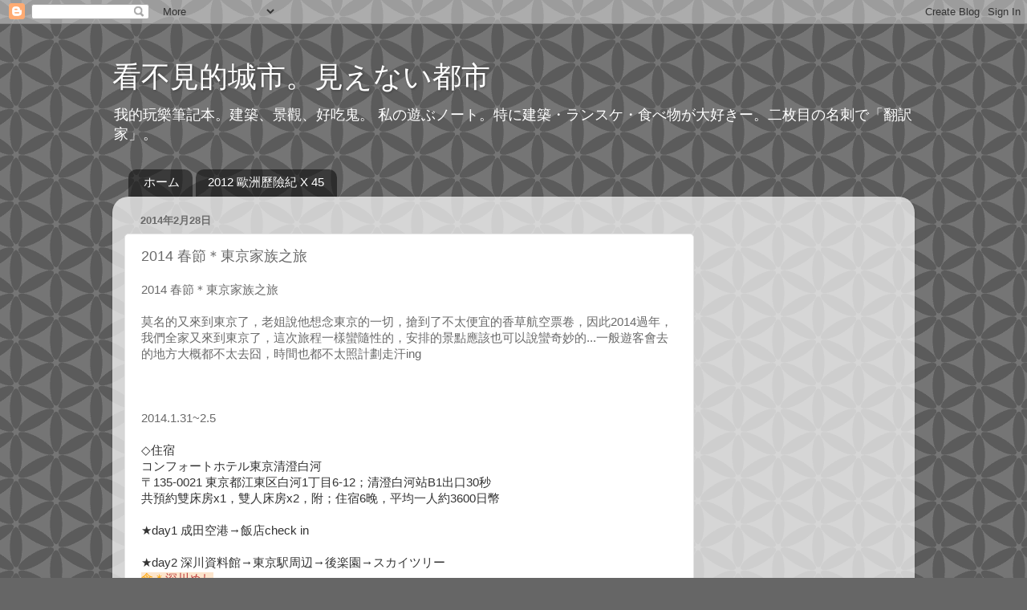

--- FILE ---
content_type: text/html; charset=UTF-8
request_url: http://bookallielin.blogspot.com/2014/02/2014.html
body_size: 15475
content:
<!DOCTYPE html>
<html class='v2' dir='ltr' xmlns='http://www.w3.org/1999/xhtml' xmlns:b='http://www.google.com/2005/gml/b' xmlns:data='http://www.google.com/2005/gml/data' xmlns:expr='http://www.google.com/2005/gml/expr'>
<head>
<link href='https://www.blogger.com/static/v1/widgets/335934321-css_bundle_v2.css' rel='stylesheet' type='text/css'/>
<meta content='width=1100' name='viewport'/>
<meta content='text/html; charset=UTF-8' http-equiv='Content-Type'/>
<meta content='blogger' name='generator'/>
<link href='http://bookallielin.blogspot.com/favicon.ico' rel='icon' type='image/x-icon'/>
<link href='http://bookallielin.blogspot.com/2014/02/2014.html' rel='canonical'/>
<link rel="alternate" type="application/atom+xml" title="看不見的城市&#12290;見えない都市 - Atom" href="http://bookallielin.blogspot.com/feeds/posts/default" />
<link rel="alternate" type="application/rss+xml" title="看不見的城市&#12290;見えない都市 - RSS" href="http://bookallielin.blogspot.com/feeds/posts/default?alt=rss" />
<link rel="service.post" type="application/atom+xml" title="看不見的城市&#12290;見えない都市 - Atom" href="https://www.blogger.com/feeds/6499736535655577116/posts/default" />

<link rel="alternate" type="application/atom+xml" title="看不見的城市&#12290;見えない都市 - Atom" href="http://bookallielin.blogspot.com/feeds/4974001333641314007/comments/default" />
<!--Can't find substitution for tag [blog.ieCssRetrofitLinks]-->
<meta content='http://bookallielin.blogspot.com/2014/02/2014.html' property='og:url'/>
<meta content='2014 春節＊東京家族之旅' property='og:title'/>
<meta content='2014 春節＊東京家族之旅   莫名的又來到東京了，老姐說他想念東京的一切，搶到了不太便宜的香草航空票卷，因此2014過年，我們全家又來到東京了，這次旅程一樣蠻隨性的，安排的景點應該也可以說蠻奇妙的...一般遊客會去的地方大概都不太去囧，時間也都不太照計劃走汗ing   ' property='og:description'/>
<title>看不見的城市&#12290;見えない都市: 2014 春節&#65290;東京家族之旅</title>
<style id='page-skin-1' type='text/css'><!--
/*-----------------------------------------------
Blogger Template Style
Name:     Picture Window
Designer: Blogger
URL:      www.blogger.com
----------------------------------------------- */
/* Content
----------------------------------------------- */
body {
font: normal normal 15px Arial, Tahoma, Helvetica, FreeSans, sans-serif;
color: #6a6a6a;
background: #666666 url(//themes.googleusercontent.com/image?id=0BwVBOzw_-hbMZDYxMjBkNzQtZWFhMC00MTIxLWE2ZWItNWU0M2FmMTA0NTM5) repeat scroll top center /* Credit: Ollustrator (http://www.istockphoto.com/googleimages.php?id=9505737&platform=blogger) */;
}
html body .region-inner {
min-width: 0;
max-width: 100%;
width: auto;
}
.content-outer {
font-size: 90%;
}
a:link {
text-decoration:none;
color: #bf4141;
}
a:visited {
text-decoration:none;
color: #d27a7a;
}
a:hover {
text-decoration:underline;
color: #ff4e5d;
}
.content-outer {
background: transparent none repeat scroll top left;
-moz-border-radius: 0;
-webkit-border-radius: 0;
-goog-ms-border-radius: 0;
border-radius: 0;
-moz-box-shadow: 0 0 0 rgba(0, 0, 0, .15);
-webkit-box-shadow: 0 0 0 rgba(0, 0, 0, .15);
-goog-ms-box-shadow: 0 0 0 rgba(0, 0, 0, .15);
box-shadow: 0 0 0 rgba(0, 0, 0, .15);
margin: 20px auto;
}
.content-inner {
padding: 0;
}
/* Header
----------------------------------------------- */
.header-outer {
background: transparent none repeat-x scroll top left;
_background-image: none;
color: #ffffff;
-moz-border-radius: 0;
-webkit-border-radius: 0;
-goog-ms-border-radius: 0;
border-radius: 0;
}
.Header img, .Header #header-inner {
-moz-border-radius: 0;
-webkit-border-radius: 0;
-goog-ms-border-radius: 0;
border-radius: 0;
}
.header-inner .Header .titlewrapper,
.header-inner .Header .descriptionwrapper {
padding-left: 0;
padding-right: 0;
}
.Header h1 {
font: normal normal 36px Arial, Tahoma, Helvetica, FreeSans, sans-serif;
text-shadow: 1px 1px 3px rgba(0, 0, 0, 0.3);
}
.Header h1 a {
color: #ffffff;
}
.Header .description {
font-size: 130%;
}
/* Tabs
----------------------------------------------- */
.tabs-inner {
margin: .5em 20px 0;
padding: 0;
}
.tabs-inner .section {
margin: 0;
}
.tabs-inner .widget ul {
padding: 0;
background: transparent none repeat scroll bottom;
-moz-border-radius: 0;
-webkit-border-radius: 0;
-goog-ms-border-radius: 0;
border-radius: 0;
}
.tabs-inner .widget li {
border: none;
}
.tabs-inner .widget li a {
display: inline-block;
padding: .5em 1em;
margin-right: .25em;
color: #ffffff;
font: normal normal 15px Arial, Tahoma, Helvetica, FreeSans, sans-serif;
-moz-border-radius: 10px 10px 0 0;
-webkit-border-top-left-radius: 10px;
-webkit-border-top-right-radius: 10px;
-goog-ms-border-radius: 10px 10px 0 0;
border-radius: 10px 10px 0 0;
background: transparent url(//www.blogblog.com/1kt/transparent/black50.png) repeat scroll top left;
border-right: 1px solid transparent;
}
.tabs-inner .widget li:first-child a {
padding-left: 1.25em;
-moz-border-radius-topleft: 10px;
-moz-border-radius-bottomleft: 0;
-webkit-border-top-left-radius: 10px;
-webkit-border-bottom-left-radius: 0;
-goog-ms-border-top-left-radius: 10px;
-goog-ms-border-bottom-left-radius: 0;
border-top-left-radius: 10px;
border-bottom-left-radius: 0;
}
.tabs-inner .widget li.selected a,
.tabs-inner .widget li a:hover {
position: relative;
z-index: 1;
background: transparent url(//www.blogblog.com/1kt/transparent/white80.png) repeat scroll bottom;
color: #c65555;
-moz-box-shadow: 0 0 3px rgba(0, 0, 0, .15);
-webkit-box-shadow: 0 0 3px rgba(0, 0, 0, .15);
-goog-ms-box-shadow: 0 0 3px rgba(0, 0, 0, .15);
box-shadow: 0 0 3px rgba(0, 0, 0, .15);
}
/* Headings
----------------------------------------------- */
h2 {
font: bold normal 13px Arial, Tahoma, Helvetica, FreeSans, sans-serif;
text-transform: uppercase;
color: #989898;
margin: .5em 0;
}
/* Main
----------------------------------------------- */
.main-outer {
background: transparent url(//www.blogblog.com/1kt/transparent/white80.png) repeat scroll top left;
-moz-border-radius: 20px 20px 0 0;
-webkit-border-top-left-radius: 20px;
-webkit-border-top-right-radius: 20px;
-webkit-border-bottom-left-radius: 0;
-webkit-border-bottom-right-radius: 0;
-goog-ms-border-radius: 20px 20px 0 0;
border-radius: 20px 20px 0 0;
-moz-box-shadow: 0 1px 3px rgba(0, 0, 0, .15);
-webkit-box-shadow: 0 1px 3px rgba(0, 0, 0, .15);
-goog-ms-box-shadow: 0 1px 3px rgba(0, 0, 0, .15);
box-shadow: 0 1px 3px rgba(0, 0, 0, .15);
}
.main-inner {
padding: 15px 20px 20px;
}
.main-inner .column-center-inner {
padding: 0 0;
}
.main-inner .column-left-inner {
padding-left: 0;
}
.main-inner .column-right-inner {
padding-right: 0;
}
/* Posts
----------------------------------------------- */
h3.post-title {
margin: 0;
font: normal normal 18px Arial, Tahoma, Helvetica, FreeSans, sans-serif;
}
.comments h4 {
margin: 1em 0 0;
font: normal normal 18px Arial, Tahoma, Helvetica, FreeSans, sans-serif;
}
.date-header span {
color: #6a6a6a;
}
.post-outer {
background-color: #ffffff;
border: solid 1px #e4e4e4;
-moz-border-radius: 5px;
-webkit-border-radius: 5px;
border-radius: 5px;
-goog-ms-border-radius: 5px;
padding: 15px 20px;
margin: 0 -20px 20px;
}
.post-body {
line-height: 1.4;
font-size: 110%;
position: relative;
}
.post-header {
margin: 0 0 1.5em;
color: #a6a6a6;
line-height: 1.6;
}
.post-footer {
margin: .5em 0 0;
color: #a6a6a6;
line-height: 1.6;
}
#blog-pager {
font-size: 140%
}
#comments .comment-author {
padding-top: 1.5em;
border-top: dashed 1px #ccc;
border-top: dashed 1px rgba(128, 128, 128, .5);
background-position: 0 1.5em;
}
#comments .comment-author:first-child {
padding-top: 0;
border-top: none;
}
.avatar-image-container {
margin: .2em 0 0;
}
/* Comments
----------------------------------------------- */
.comments .comments-content .icon.blog-author {
background-repeat: no-repeat;
background-image: url([data-uri]);
}
.comments .comments-content .loadmore a {
border-top: 1px solid #ff4e5d;
border-bottom: 1px solid #ff4e5d;
}
.comments .continue {
border-top: 2px solid #ff4e5d;
}
/* Widgets
----------------------------------------------- */
.widget ul, .widget #ArchiveList ul.flat {
padding: 0;
list-style: none;
}
.widget ul li, .widget #ArchiveList ul.flat li {
border-top: dashed 1px #ccc;
border-top: dashed 1px rgba(128, 128, 128, .5);
}
.widget ul li:first-child, .widget #ArchiveList ul.flat li:first-child {
border-top: none;
}
.widget .post-body ul {
list-style: disc;
}
.widget .post-body ul li {
border: none;
}
/* Footer
----------------------------------------------- */
.footer-outer {
color:#d4d4d4;
background: transparent url(//www.blogblog.com/1kt/transparent/black50.png) repeat scroll top left;
-moz-border-radius: 0 0 20px 20px;
-webkit-border-top-left-radius: 0;
-webkit-border-top-right-radius: 0;
-webkit-border-bottom-left-radius: 20px;
-webkit-border-bottom-right-radius: 20px;
-goog-ms-border-radius: 0 0 20px 20px;
border-radius: 0 0 20px 20px;
-moz-box-shadow: 0 1px 3px rgba(0, 0, 0, .15);
-webkit-box-shadow: 0 1px 3px rgba(0, 0, 0, .15);
-goog-ms-box-shadow: 0 1px 3px rgba(0, 0, 0, .15);
box-shadow: 0 1px 3px rgba(0, 0, 0, .15);
}
.footer-inner {
padding: 10px 20px 20px;
}
.footer-outer a {
color: #f0a8af;
}
.footer-outer a:visited {
color: #f09089;
}
.footer-outer a:hover {
color: #ff4e5d;
}
.footer-outer .widget h2 {
color: #b5b5b5;
}
/* Mobile
----------------------------------------------- */
html body.mobile {
height: auto;
}
html body.mobile {
min-height: 480px;
background-size: 100% auto;
}
.mobile .body-fauxcolumn-outer {
background: transparent none repeat scroll top left;
}
html .mobile .mobile-date-outer, html .mobile .blog-pager {
border-bottom: none;
background: transparent url(//www.blogblog.com/1kt/transparent/white80.png) repeat scroll top left;
margin-bottom: 10px;
}
.mobile .date-outer {
background: transparent url(//www.blogblog.com/1kt/transparent/white80.png) repeat scroll top left;
}
.mobile .header-outer, .mobile .main-outer,
.mobile .post-outer, .mobile .footer-outer {
-moz-border-radius: 0;
-webkit-border-radius: 0;
-goog-ms-border-radius: 0;
border-radius: 0;
}
.mobile .content-outer,
.mobile .main-outer,
.mobile .post-outer {
background: inherit;
border: none;
}
.mobile .content-outer {
font-size: 100%;
}
.mobile-link-button {
background-color: #bf4141;
}
.mobile-link-button a:link, .mobile-link-button a:visited {
color: #ffffff;
}
.mobile-index-contents {
color: #6a6a6a;
}
.mobile .tabs-inner .PageList .widget-content {
background: transparent url(//www.blogblog.com/1kt/transparent/white80.png) repeat scroll bottom;
color: #c65555;
}
.mobile .tabs-inner .PageList .widget-content .pagelist-arrow {
border-left: 1px solid transparent;
}

--></style>
<style id='template-skin-1' type='text/css'><!--
body {
min-width: 1000px;
}
.content-outer, .content-fauxcolumn-outer, .region-inner {
min-width: 1000px;
max-width: 1000px;
_width: 1000px;
}
.main-inner .columns {
padding-left: 0px;
padding-right: 260px;
}
.main-inner .fauxcolumn-center-outer {
left: 0px;
right: 260px;
/* IE6 does not respect left and right together */
_width: expression(this.parentNode.offsetWidth -
parseInt("0px") -
parseInt("260px") + 'px');
}
.main-inner .fauxcolumn-left-outer {
width: 0px;
}
.main-inner .fauxcolumn-right-outer {
width: 260px;
}
.main-inner .column-left-outer {
width: 0px;
right: 100%;
margin-left: -0px;
}
.main-inner .column-right-outer {
width: 260px;
margin-right: -260px;
}
#layout {
min-width: 0;
}
#layout .content-outer {
min-width: 0;
width: 800px;
}
#layout .region-inner {
min-width: 0;
width: auto;
}
--></style>
<!-- 防網頁框架 start -->
<script>
//<![CDATA[
if (top.location != location && document.referrer.search("blogger.com") < 0 && document.referrer.search("blogspot.com") < 0) {
top.location.href = location.href;
}
}
//]]>
</script>
<!-- 防網頁框架 end -->
<link href='https://www.blogger.com/dyn-css/authorization.css?targetBlogID=6499736535655577116&amp;zx=a79792e3-8903-42f1-b9ec-29ee714acf3b' media='none' onload='if(media!=&#39;all&#39;)media=&#39;all&#39;' rel='stylesheet'/><noscript><link href='https://www.blogger.com/dyn-css/authorization.css?targetBlogID=6499736535655577116&amp;zx=a79792e3-8903-42f1-b9ec-29ee714acf3b' rel='stylesheet'/></noscript>
<meta name='google-adsense-platform-account' content='ca-host-pub-1556223355139109'/>
<meta name='google-adsense-platform-domain' content='blogspot.com'/>

<!-- data-ad-client=ca-pub-8065151423206797 -->

</head>
<body class='loading variant-open'>
<div class='navbar section' id='navbar'><div class='widget Navbar' data-version='1' id='Navbar1'><script type="text/javascript">
    function setAttributeOnload(object, attribute, val) {
      if(window.addEventListener) {
        window.addEventListener('load',
          function(){ object[attribute] = val; }, false);
      } else {
        window.attachEvent('onload', function(){ object[attribute] = val; });
      }
    }
  </script>
<div id="navbar-iframe-container"></div>
<script type="text/javascript" src="https://apis.google.com/js/platform.js"></script>
<script type="text/javascript">
      gapi.load("gapi.iframes:gapi.iframes.style.bubble", function() {
        if (gapi.iframes && gapi.iframes.getContext) {
          gapi.iframes.getContext().openChild({
              url: 'https://www.blogger.com/navbar/6499736535655577116?po\x3d4974001333641314007\x26origin\x3dhttp://bookallielin.blogspot.com',
              where: document.getElementById("navbar-iframe-container"),
              id: "navbar-iframe"
          });
        }
      });
    </script><script type="text/javascript">
(function() {
var script = document.createElement('script');
script.type = 'text/javascript';
script.src = '//pagead2.googlesyndication.com/pagead/js/google_top_exp.js';
var head = document.getElementsByTagName('head')[0];
if (head) {
head.appendChild(script);
}})();
</script>
</div></div>
<div class='body-fauxcolumns'>
<div class='fauxcolumn-outer body-fauxcolumn-outer'>
<div class='cap-top'>
<div class='cap-left'></div>
<div class='cap-right'></div>
</div>
<div class='fauxborder-left'>
<div class='fauxborder-right'></div>
<div class='fauxcolumn-inner'>
</div>
</div>
<div class='cap-bottom'>
<div class='cap-left'></div>
<div class='cap-right'></div>
</div>
</div>
</div>
<div class='content'>
<div class='content-fauxcolumns'>
<div class='fauxcolumn-outer content-fauxcolumn-outer'>
<div class='cap-top'>
<div class='cap-left'></div>
<div class='cap-right'></div>
</div>
<div class='fauxborder-left'>
<div class='fauxborder-right'></div>
<div class='fauxcolumn-inner'>
</div>
</div>
<div class='cap-bottom'>
<div class='cap-left'></div>
<div class='cap-right'></div>
</div>
</div>
</div>
<div class='content-outer'>
<div class='content-cap-top cap-top'>
<div class='cap-left'></div>
<div class='cap-right'></div>
</div>
<div class='fauxborder-left content-fauxborder-left'>
<div class='fauxborder-right content-fauxborder-right'></div>
<div class='content-inner'>
<header>
<div class='header-outer'>
<div class='header-cap-top cap-top'>
<div class='cap-left'></div>
<div class='cap-right'></div>
</div>
<div class='fauxborder-left header-fauxborder-left'>
<div class='fauxborder-right header-fauxborder-right'></div>
<div class='region-inner header-inner'>
<div class='header section' id='header'><div class='widget Header' data-version='1' id='Header1'>
<div id='header-inner'>
<div class='titlewrapper'>
<h1 class='title'>
<a href='http://bookallielin.blogspot.com/'>
看不見的城市&#12290;見えない都市
</a>
</h1>
</div>
<div class='descriptionwrapper'>
<p class='description'><span>我的玩樂筆記本&#12290;建築&#12289;景觀&#12289;好吃鬼&#12290;
私の遊ぶノート&#12290;特に建築&#12539;ランスケ&#12539;食べ物が大好きー&#12290;二枚目の名刺で&#12300;翻訳家&#12301;&#12290;</span></p>
</div>
</div>
</div></div>
</div>
</div>
<div class='header-cap-bottom cap-bottom'>
<div class='cap-left'></div>
<div class='cap-right'></div>
</div>
</div>
</header>
<div class='tabs-outer'>
<div class='tabs-cap-top cap-top'>
<div class='cap-left'></div>
<div class='cap-right'></div>
</div>
<div class='fauxborder-left tabs-fauxborder-left'>
<div class='fauxborder-right tabs-fauxborder-right'></div>
<div class='region-inner tabs-inner'>
<div class='tabs section' id='crosscol'><div class='widget PageList' data-version='1' id='PageList1'>
<h2>網頁</h2>
<div class='widget-content'>
<ul>
<li>
<a href='http://bookallielin.blogspot.com/'>ホーム</a>
</li>
<li>
<a href='http://bookallielin.blogspot.com/p/2012-x45.html'>2012 歐洲歷險紀 X 45</a>
</li>
</ul>
<div class='clear'></div>
</div>
</div></div>
<div class='tabs no-items section' id='crosscol-overflow'></div>
</div>
</div>
<div class='tabs-cap-bottom cap-bottom'>
<div class='cap-left'></div>
<div class='cap-right'></div>
</div>
</div>
<div class='main-outer'>
<div class='main-cap-top cap-top'>
<div class='cap-left'></div>
<div class='cap-right'></div>
</div>
<div class='fauxborder-left main-fauxborder-left'>
<div class='fauxborder-right main-fauxborder-right'></div>
<div class='region-inner main-inner'>
<div class='columns fauxcolumns'>
<div class='fauxcolumn-outer fauxcolumn-center-outer'>
<div class='cap-top'>
<div class='cap-left'></div>
<div class='cap-right'></div>
</div>
<div class='fauxborder-left'>
<div class='fauxborder-right'></div>
<div class='fauxcolumn-inner'>
</div>
</div>
<div class='cap-bottom'>
<div class='cap-left'></div>
<div class='cap-right'></div>
</div>
</div>
<div class='fauxcolumn-outer fauxcolumn-left-outer'>
<div class='cap-top'>
<div class='cap-left'></div>
<div class='cap-right'></div>
</div>
<div class='fauxborder-left'>
<div class='fauxborder-right'></div>
<div class='fauxcolumn-inner'>
</div>
</div>
<div class='cap-bottom'>
<div class='cap-left'></div>
<div class='cap-right'></div>
</div>
</div>
<div class='fauxcolumn-outer fauxcolumn-right-outer'>
<div class='cap-top'>
<div class='cap-left'></div>
<div class='cap-right'></div>
</div>
<div class='fauxborder-left'>
<div class='fauxborder-right'></div>
<div class='fauxcolumn-inner'>
</div>
</div>
<div class='cap-bottom'>
<div class='cap-left'></div>
<div class='cap-right'></div>
</div>
</div>
<!-- corrects IE6 width calculation -->
<div class='columns-inner'>
<div class='column-center-outer'>
<div class='column-center-inner'>
<div class='main section' id='main'><div class='widget Blog' data-version='1' id='Blog1'>
<div class='blog-posts hfeed'>
<!--Can't find substitution for tag [defaultAdStart]-->

          <div class="date-outer">
        
<h2 class='date-header'><span>2014年2月28日</span></h2>

          <div class="date-posts">
        
<div class='post-outer'>
<div class='post hentry' itemscope='itemscope' itemtype='http://schema.org/BlogPosting'>
<a name='4974001333641314007'></a>
<h3 class='post-title entry-title' itemprop='name'>
2014 春節&#65290;東京家族之旅
</h3>
<div class='post-header'>
<div class='post-header-line-1'></div>
</div>
<div class='post-body entry-content' id='post-body-4974001333641314007' itemprop='articleBody'>
2014 春節&#65290;東京家族之旅<br />
<br />
莫名的又來到東京了&#65292;老姐說他想念東京的一切&#65292;搶到了不太便宜的香草航空票卷&#65292;因此2014過年&#65292;我們全家又來到東京了&#65292;這次旅程一樣蠻隨性的&#65292;安排的景點應該也可以說蠻奇妙的...一般遊客會去的地方大概都不太去囧&#65292;時間也都不太照計劃走汗ing<br />
<br />
<a name="more"></a><br />
<br />
2014.1.31~2.5<br />
<span style="background-color: white; color: #333333; font-family: Verdana, sans-serif; font-size: 15px; line-height: 20.790000915527344px;"><br /></span>
<span style="background-color: white; color: #333333; font-family: Verdana, sans-serif; font-size: 15px; line-height: 20.790000915527344px;">&#9671;住宿</span><br />
<span style="background-color: white; font-size: 15px; line-height: 20.790000915527344px;"><span style="color: #333333; font-family: Verdana, sans-serif;">コンフォートホテル東京清澄白河</span></span><br />
<span style="background-color: white; font-size: 15px; line-height: 20.790000915527344px;"><span style="color: #333333; font-family: Verdana, sans-serif;">&#12306;135-0021 東京都江東区白河1丁目6-12&#65307;清澄白河站B1出口30秒</span></span><br />
<span style="background-color: white; color: #333333; font-family: Verdana, sans-serif; font-size: 15px; line-height: 20.790000915527344px;">共預約雙床房x1&#65292;雙人床房x2&#65292;附&#65307;住宿6晚&#65292;平均一人約3600日幣</span><br />
<span style="background-color: white; color: #333333; font-family: Verdana, sans-serif; font-size: 15px; line-height: 20.790000915527344px;"><br /></span>
<span style="background-color: white; color: #333333; font-family: Verdana, sans-serif; font-size: 15px; line-height: 20.790000915527344px;">&#9733;day1 成田空港&#8594;飯店check in</span><br />
<span style="background-color: white; color: #333333; font-family: Verdana, sans-serif; font-size: 15px; line-height: 20.790000915527344px;"><br /></span>
<span style="background-color: white; color: #333333; font-family: Verdana, sans-serif; font-size: 15px; line-height: 20.790000915527344px;">&#9733;day2 深川資料館&#8594;東京駅周辺&#8594;後楽園</span><span style="background-color: white; color: #333333; font-family: Verdana, sans-serif; font-size: 15px; line-height: 20.790000915527344px;">&#8594;スカイツリー</span><br />
<span style="background-color: #fce5cd; color: orange; font-family: Times, Times New Roman, serif;"><span style="font-size: 15px; line-height: 20.790000915527344px;">食&#65290;</span><span style="font-size: 15px; line-height: 20.790000915527344px;"><a href="http://bookallielin.blogspot.tw/2014/04/2014-100.html">深川めし</a></span></span><br />
<span style="background-color: #fce5cd; color: orange; font-family: Times, Times New Roman, serif;"><span style="font-size: 15px; line-height: 20.790000915527344px;">食&#65290;<a href="http://bookallielin.blogspot.tw/2014/04/2014.html">ちゃんこ浅瀬</a></span><span style="font-size: 15px; line-height: 20.790000915527344px;"><a href="http://bookallielin.blogspot.tw/2014/04/2014.html">&#65312;本郷三丁目</a></span></span><br />
<span style="background-color: white; color: #333333; font-family: Verdana, sans-serif; font-size: 15px; line-height: 20.790000915527344px;"><br /></span>
<span style="background-color: white; color: #333333; font-family: Verdana, sans-serif; font-size: 15px; line-height: 20.790000915527344px;">&#9733;day3&#12288;都電荒川線&#8594;深大寺&#8594;吉祥寺&#8594;いせや</span><span style="background-color: white; color: #333333; font-family: Verdana, sans-serif; font-size: 15px; line-height: 20.790000915527344px;">&#12288;</span><br />
<h3 class="post-title entry-title" itemprop="name" style="font-weight: normal; margin: 0px; position: relative;">
<a href="http://bookallielin.blogspot.tw/2014/04/2014-1.html" style="text-decoration: none;"><span style="background-color: #fff2cc; color: #990000; font-family: Times, Times New Roman, serif; font-size: small;">東京僅存路面都電&#65309;都電荒川線晃晃悠悠(1)</span></a></h3>
<div>
<h3 class="post-title entry-title" itemprop="name" style="font-weight: normal; margin: 0px; position: relative;">
<a href="http://bookallielin.blogspot.tw/2014/04/2014-2.html" style="text-decoration: none;"><span style="background-color: #fff2cc; color: #990000; font-family: Times, Times New Roman, serif; font-size: small;">東京僅存路面都電&#65309;都電荒川線晃晃悠悠(2)</span></a></h3>
</div>
<br />
<span style="background-color: white; color: #333333; font-family: Verdana, sans-serif; font-size: 15px; line-height: 20.790000915527344px;">&#9733;day4&#12288;ディズニーシー&#8594;斑鳩&#65312;東京駅</span><br />
<br />
<span style="background-color: white; color: #333333; font-family: Verdana, sans-serif; font-size: 15px; line-height: 20.790000915527344px;">&#9733;day5&#12288;築地&#8594;銀座&#8594;一風堂&#65312;上野広小路&#8594;合羽橋&#8594;豊洲ららぽーと</span><br />
<span style="color: #333333; font-family: Verdana, sans-serif;"><span style="background-color: white; font-size: 15px; line-height: 20.790000915527344px;">下午茶&#65290;</span></span><span style="background-color: white; color: #333333; font-family: Verdana, sans-serif; font-size: 15px; line-height: 20.790000915527344px;">harbs&#65312;松坂屋</span><br />
<span style="background-color: white; color: #333333; font-family: Verdana, sans-serif; font-size: 15px; line-height: 20.790000915527344px;"><br /></span>
<span style="background-color: white; color: #333333; font-family: Verdana, sans-serif; font-size: 15px; line-height: 20.790000915527344px;">&#9733;day6&#12288;清澄白河庭園&#8594;成田空港</span>
<div style='clear: both;'></div>
</div>
<div class='post-footer'>
<div class='post-footer-line post-footer-line-1'><span class='post-author vcard'>
投稿者
<span class='fn'>mimi</span>
</span>
<span class='post-timestamp'>
時刻:
<a class='timestamp-link' href='http://bookallielin.blogspot.com/2014/02/2014.html' itemprop='url' rel='bookmark' title='permanent link'><abbr class='published' itemprop='datePublished' title='2014-02-28T18:43:00+08:00'>下午6:43</abbr></a>
</span>
<span class='post-comment-link'>
</span>
<span class='post-icons'>
<span class='item-control blog-admin pid-1455691923'>
<a href='https://www.blogger.com/post-edit.g?blogID=6499736535655577116&postID=4974001333641314007&from=pencil' title='編輯文章'>
<img alt='' class='icon-action' height='18' src='https://resources.blogblog.com/img/icon18_edit_allbkg.gif' width='18'/>
</a>
</span>
</span>
<div class='post-share-buttons goog-inline-block'>
<a class='goog-inline-block share-button sb-email' href='https://www.blogger.com/share-post.g?blogID=6499736535655577116&postID=4974001333641314007&target=email' target='_blank' title='以電子郵件傳送這篇文章'><span class='share-button-link-text'>以電子郵件傳送這篇文章</span></a><a class='goog-inline-block share-button sb-blog' href='https://www.blogger.com/share-post.g?blogID=6499736535655577116&postID=4974001333641314007&target=blog' onclick='window.open(this.href, "_blank", "height=270,width=475"); return false;' target='_blank' title='BlogThis！'><span class='share-button-link-text'>BlogThis&#65281;</span></a><a class='goog-inline-block share-button sb-twitter' href='https://www.blogger.com/share-post.g?blogID=6499736535655577116&postID=4974001333641314007&target=twitter' target='_blank' title='分享至 X'><span class='share-button-link-text'>分享至 X</span></a><a class='goog-inline-block share-button sb-facebook' href='https://www.blogger.com/share-post.g?blogID=6499736535655577116&postID=4974001333641314007&target=facebook' onclick='window.open(this.href, "_blank", "height=430,width=640"); return false;' target='_blank' title='分享至 Facebook'><span class='share-button-link-text'>分享至 Facebook</span></a><a class='goog-inline-block share-button sb-pinterest' href='https://www.blogger.com/share-post.g?blogID=6499736535655577116&postID=4974001333641314007&target=pinterest' target='_blank' title='分享到 Pinterest'><span class='share-button-link-text'>分享到 Pinterest</span></a>
</div>
</div>
<div class='post-footer-line post-footer-line-2'><span class='post-labels'>
ラベル:
<a href='http://bookallielin.blogspot.com/search/label/2014%20%E6%98%A5%E7%AF%80%20%E6%9D%B1%E4%BA%AC%E5%AE%B6%E6%97%8F%E4%B9%8B%E6%97%85' rel='tag'>2014 春節 東京家族之旅</a>,
<a href='http://bookallielin.blogspot.com/search/label/%E6%9D%B1%E4%BA%AC' rel='tag'>東京</a>
</span>
</div>
<div class='post-footer-line post-footer-line-3'><span class='post-location'>
</span>
</div>
</div>
</div>
<div class='comments' id='comments'>
<a name='comments'></a>
<h4>沒有留言:</h4>
<div id='Blog1_comments-block-wrapper'>
<dl class='avatar-comment-indent' id='comments-block'>
</dl>
</div>
<p class='comment-footer'>
<div class='comment-form'>
<a name='comment-form'></a>
<h4 id='comment-post-message'>張貼留言</h4>
<p>
</p>
<a href='https://www.blogger.com/comment/frame/6499736535655577116?po=4974001333641314007&hl=zh-TW&saa=85391&origin=http://bookallielin.blogspot.com' id='comment-editor-src'></a>
<iframe allowtransparency='true' class='blogger-iframe-colorize blogger-comment-from-post' frameborder='0' height='410px' id='comment-editor' name='comment-editor' src='' width='100%'></iframe>
<script src='https://www.blogger.com/static/v1/jsbin/2830521187-comment_from_post_iframe.js' type='text/javascript'></script>
<script type='text/javascript'>
      BLOG_CMT_createIframe('https://www.blogger.com/rpc_relay.html');
    </script>
</div>
</p>
</div>
</div>
<!--Can't find substitution for tag [defaultAdEnd]-->
<div class='inline-ad'>
<script type="text/javascript">
    google_ad_client = "ca-pub-8065151423206797";
    google_ad_host = "ca-host-pub-1556223355139109";
    google_ad_host_channel = "L0007";
    google_ad_slot = "2161664662";
    google_ad_width = 300;
    google_ad_height = 250;
</script>
<!-- bookallielin_main_Blog1_300x250_as -->
<script type="text/javascript"
src="//pagead2.googlesyndication.com/pagead/show_ads.js">
</script>
</div>
<!--Can't find substitution for tag [adStart]-->

        </div></div>
      
<!--Can't find substitution for tag [adEnd]-->
</div>
<div class='blog-pager' id='blog-pager'>
<span id='blog-pager-newer-link'>
<a class='blog-pager-newer-link' href='http://bookallielin.blogspot.com/2014/03/201314.html' id='Blog1_blog-pager-newer-link' title='較新的文章'>較新的文章</a>
</span>
<span id='blog-pager-older-link'>
<a class='blog-pager-older-link' href='http://bookallielin.blogspot.com/2014/02/1.html' id='Blog1_blog-pager-older-link' title='較舊的文章'>較舊的文章</a>
</span>
<a class='home-link' href='http://bookallielin.blogspot.com/'>首頁</a>
</div>
<div class='clear'></div>
<div class='post-feeds'>
<div class='feed-links'>
訂閱&#65306;
<a class='feed-link' href='http://bookallielin.blogspot.com/feeds/4974001333641314007/comments/default' target='_blank' type='application/atom+xml'>張貼留言 (Atom)</a>
</div>
</div>
</div></div>
</div>
</div>
<div class='column-left-outer'>
<div class='column-left-inner'>
<aside>
</aside>
</div>
</div>
<div class='column-right-outer'>
<div class='column-right-inner'>
<aside>
<div class='sidebar section' id='sidebar-right-1'><div class='widget AdSense' data-version='1' id='AdSense1'>
<div class='widget-content'>
<script async src="//pagead2.googlesyndication.com/pagead/js/adsbygoogle.js"></script>
<!-- bookallielin_sidebar-right-1_AdSense1_1x1_as -->
<ins class="adsbygoogle"
     style="display:block"
     data-ad-client="ca-pub-8065151423206797"
     data-ad-host="ca-host-pub-1556223355139109"
     data-ad-host-channel="L0001"
     data-ad-slot="1279889061"
     data-ad-format="auto"></ins>
<script>
(adsbygoogle = window.adsbygoogle || []).push({});
</script>
<div class='clear'></div>
</div>
</div><div class='widget Feed' data-version='1' id='Feed1'>
<h2>{ 最新文章 } 見えない都市&#12290;</h2>
<div class='widget-content' id='Feed1_feedItemListDisplay'>
<span style='filter: alpha(25); opacity: 0.25;'>
<a href='http://bookallielin.blogspot.com/feeds/posts/default'>載入中&#8230;</a>
</span>
</div>
<div class='clear'></div>
</div><div class='widget PopularPosts' data-version='1' id='PopularPosts1'>
<h2>人気のある投稿</h2>
<div class='widget-content popular-posts'>
<ul>
<li>
<div class='item-thumbnail-only'>
<div class='item-thumbnail'>
<a href='http://bookallielin.blogspot.com/2018/02/day5-budapest-9regos-restaurant.html' target='_blank'>
<img alt='' border='0' src='https://blogger.googleusercontent.com/img/b/R29vZ2xl/AVvXsEgIdY6VPwgzaL6fvQ9K4q0jYGrAE25w686-UpvEnYRAax9nmtjs3F38jG88-tQDX2iobzQHpp6PvLhYWnr8-qqHUX13WG7D5ergmwk-yd89UKU8DWBc3T-jqoUMQM1eukoBbMTzEUfidA/w72-h72-p-k-no-nu/IMG_1138.JPG'/>
</a>
</div>
<div class='item-title'><a href='http://bookallielin.blogspot.com/2018/02/day5-budapest-9regos-restaurant.html'>day5 Budapest-9&#65372;布達佩斯早&#12289;晚安&#65292;紐約咖啡館與Regős Restaurant</a></div>
</div>
<div style='clear: both;'></div>
</li>
<li>
<div class='item-thumbnail-only'>
<div class='item-thumbnail'>
<a href='http://bookallielin.blogspot.com/2011/11/f_4690.html' target='_blank'>
<img alt='' border='0' src='https://blogger.googleusercontent.com/img/b/R29vZ2xl/AVvXsEjkjOpPJ6sQc3kMhMe5f-1OiclLdPF_3lBYsVO-G9YNSvwDoQ8xX3UfCgGSWmcDKBQOv5VdlzgHzl8gO2aZujeinxCSPjJu7ZkYgxd9dfrKsbuzEdhwvEL5xlwBKvkeIswW_fyUWyPrkA/w72-h72-p-k-no-nu/DSC08424.JPG'/>
</a>
</div>
<div class='item-title'><a href='http://bookallielin.blogspot.com/2011/11/f_4690.html'>一人旅&#65290;藤子&#12539;F&#12539;不二雄ミュージアム便利商店購票方法</a></div>
</div>
<div style='clear: both;'></div>
</li>
<li>
<div class='item-thumbnail-only'>
<div class='item-title'><a href='http://bookallielin.blogspot.com/2016/10/blog-post.html'>一人旅&#65290; 彥根城&#12289;近江八幡&#65288;滋賀&#65289;</a></div>
</div>
<div style='clear: both;'></div>
</li>
<li>
<div class='item-thumbnail-only'>
<div class='item-title'><a href='http://bookallielin.blogspot.com/2018/12/expediajp.html'>Expedia.jp 客服退款心得</a></div>
</div>
<div style='clear: both;'></div>
</li>
<li>
<div class='item-thumbnail-only'>
<div class='item-thumbnail'>
<a href='http://bookallielin.blogspot.com/2012/09/pierre-herme.html' target='_blank'>
<img alt='' border='0' src='https://blogger.googleusercontent.com/img/b/R29vZ2xl/AVvXsEjHFCMNX417HCvo4FC783rcS6V4V8lbm6yz59ud6sbhunQANL0UoAi8sQtr0vqOYDRoPrcWRcN2EQVkI2e2F67zbrrXcgk0vT9Os6Arj4vWrH_RdxI9kLxpM0dlvGvM0EczkSELszdPsw/w72-h72-p-k-no-nu/DSC02430.JPG'/>
</a>
</div>
<div class='item-title'><a href='http://bookallielin.blogspot.com/2012/09/pierre-herme.html'>ケーキ*東京法式甜點 ピエール&#12539;エルメ PIERRE HERMÉ</a></div>
</div>
<div style='clear: both;'></div>
</li>
<li>
<div class='item-thumbnail-only'>
<div class='item-thumbnail'>
<a href='http://bookallielin.blogspot.com/2011/09/day6.html' target='_blank'>
<img alt='' border='0' src='https://blogger.googleusercontent.com/img/b/R29vZ2xl/AVvXsEiIQ8Qc_7LEd41UFakXJ95sTFfaU9vuMXzFabFUV-U64-14UDTLgtUgcLEyw8yABkXG4omGJ18u18jxLeYoaWZ0bNI3xLxkrS_QiW1ijQnJbd1RKuVVU6_OIPXY59n8YIIyk7_9l4W_uQ/w72-h72-p-k-no-nu/DSC02815.JPG'/>
</a>
</div>
<div class='item-title'><a href='http://bookallielin.blogspot.com/2011/09/day6.html'>day6 3月的東京迪士尼樂園</a></div>
</div>
<div style='clear: both;'></div>
</li>
<li>
<div class='item-thumbnail-only'>
<div class='item-thumbnail'>
<a href='http://bookallielin.blogspot.com/2015/04/2015-hotel-sunroute-kumamoto.html' target='_blank'>
<img alt='' border='0' src='https://blogger.googleusercontent.com/img/b/R29vZ2xl/AVvXsEi1GBSbw18s7aOLPuCfgyn3QkNMjUXM3mti8nQNmF9D5RMw3DLrPz3kC0l9owfgVHPEEf4L1PSyO_xppuXybulS_PsNfy6tcGt8cZrprPZ5hGClOoeRTD13CsxfCUqo4sAsleG1HsDuGg/w72-h72-p-k-no-nu/rimg.jpg'/>
</a>
</div>
<div class='item-title'><a href='http://bookallielin.blogspot.com/2015/04/2015-hotel-sunroute-kumamoto.html'>2015 新春* 熊本住宿&#65293;ホテルサンルート熊本"HOTEL SUNROUTE KUMAMOTO"</a></div>
</div>
<div style='clear: both;'></div>
</li>
</ul>
<div class='clear'></div>
</div>
</div><div class='widget Label' data-version='1' id='Label1'>
<h2>ラベル</h2>
<div class='widget-content list-label-widget-content'>
<ul>
<li>
<a dir='ltr' href='http://bookallielin.blogspot.com/search/label/2009%20%E9%97%9C%E8%A5%BF'>2009 關西</a>
<span dir='ltr'>(2)</span>
</li>
<li>
<a dir='ltr' href='http://bookallielin.blogspot.com/search/label/2010.3%20%E6%9D%B1%E4%BA%AC%E5%81%87%E5%AD%B8%E8%A1%93%E4%B9%8B%E6%97%85'>2010.3 東京假學術之旅</a>
<span dir='ltr'>(10)</span>
</li>
<li>
<a dir='ltr' href='http://bookallielin.blogspot.com/search/label/2011.2%20%E5%AE%B6%E6%97%8F%E6%97%85%E8%A1%8C-%E6%9D%B1%E4%BA%AC'>2011.2 家族旅行-東京</a>
<span dir='ltr'>(20)</span>
</li>
<li>
<a dir='ltr' href='http://bookallielin.blogspot.com/search/label/2011.5%20%E9%AB%98%E5%8D%83%E7%A9%97%E6%B8%85%E5%BF%83%E5%AF%A1%E6%85%BE%E4%B9%8B%E6%97%85'>2011.5 高千穗清心寡慾之旅</a>
<span dir='ltr'>(4)</span>
</li>
<li>
<a dir='ltr' href='http://bookallielin.blogspot.com/search/label/2012%20%E6%AD%90%E6%B4%B2%E6%AD%B7%E9%9A%AA%E7%B4%80'>2012 歐洲歷險紀</a>
<span dir='ltr'>(11)</span>
</li>
<li>
<a dir='ltr' href='http://bookallielin.blogspot.com/search/label/2012.11%20%E6%9D%B1%E4%BA%AC%E5%96%98%E5%8F%A3%E6%B0%A3%E4%B9%8B%E6%97%85'>2012.11 東京喘口氣之旅</a>
<span dir='ltr'>(20)</span>
</li>
<li>
<a dir='ltr' href='http://bookallielin.blogspot.com/search/label/2012.2%20%E3%81%8A%E3%82%8C%E3%82%89%E3%81%AE%E5%8D%92%E6%A5%AD%E6%97%85%E8%A1%8C-%E6%9D%B1%E4%BA%AC%E5%A4%A7%E5%B3%B6'>2012.2 おれらの卒業旅行-東京大島</a>
<span dir='ltr'>(3)</span>
</li>
<li>
<a dir='ltr' href='http://bookallielin.blogspot.com/search/label/2012.4%20%E7%A7%81%E3%81%AE%E5%8D%92%E6%A5%AD%E6%97%85%E8%A1%8C-%E5%BB%A3%E5%B3%B6%3E%E6%9D%B1%E4%BA%AC'>2012.4 私の卒業旅行-廣島&gt;東京</a>
<span dir='ltr'>(22)</span>
</li>
<li>
<a dir='ltr' href='http://bookallielin.blogspot.com/search/label/2013%20%E6%98%A5%E7%AF%80%E5%AE%B6%E6%97%8F%E6%97%85%E8%A1%8C%E6%B8%AF%E6%BE%B3'>2013 春節家族旅行港澳</a>
<span dir='ltr'>(7)</span>
</li>
<li>
<a dir='ltr' href='http://bookallielin.blogspot.com/search/label/201314%20%E6%9D%B1%E4%BA%AC%E3%81%A7%E5%B9%B4%E8%B6%8A%E3%81%97'>201314 東京で年越し</a>
<span dir='ltr'>(5)</span>
</li>
<li>
<a dir='ltr' href='http://bookallielin.blogspot.com/search/label/2014%20%E6%98%A5%E7%AF%80%20%E6%9D%B1%E4%BA%AC%E5%AE%B6%E6%97%8F%E4%B9%8B%E6%97%85'>2014 春節 東京家族之旅</a>
<span dir='ltr'>(5)</span>
</li>
<li>
<a dir='ltr' href='http://bookallielin.blogspot.com/search/label/2014.9%20%E5%A4%8F%E6%9C%AB'>2014.9 夏末</a>
<span dir='ltr'>(5)</span>
</li>
<li>
<a dir='ltr' href='http://bookallielin.blogspot.com/search/label/2015%20%E6%96%B0%E6%98%A5%E5%AE%B6%E6%97%8F%E6%97%85%E8%A1%8C-%E5%8C%97%E4%B9%9D%E5%B7%9E'>2015 新春家族旅行-北九州</a>
<span dir='ltr'>(13)</span>
</li>
<li>
<a dir='ltr' href='http://bookallielin.blogspot.com/search/label/2015%E5%8C%97%E7%BE%A9%E5%A4%A7%E5%88%A9%E8%A1%8C%E6%97%85'>2015北義大利行旅</a>
<span dir='ltr'>(5)</span>
</li>
<li>
<a dir='ltr' href='http://bookallielin.blogspot.com/search/label/2016%20Aurora'>2016 Aurora</a>
<span dir='ltr'>(15)</span>
</li>
<li>
<a dir='ltr' href='http://bookallielin.blogspot.com/search/label/2016%20my%20new%20life'>2016 my new life</a>
<span dir='ltr'>(5)</span>
</li>
<li>
<a dir='ltr' href='http://bookallielin.blogspot.com/search/label/2017%E7%AA%81%E5%A6%82%E5%85%B6%E4%BE%86%E5%8C%88%E7%89%99%E5%88%A9'>2017突如其來匈牙利</a>
<span dir='ltr'>(19)</span>
</li>
<li>
<a dir='ltr' href='http://bookallielin.blogspot.com/search/label/2018%20%E5%A5%A7%E5%85%8B%E8%A1%8C'>2018 奧克行</a>
<span dir='ltr'>(15)</span>
</li>
<li>
<a dir='ltr' href='http://bookallielin.blogspot.com/search/label/2019%EF%BC%8A%E5%9D%A1%E9%81%93%E4%B9%8B%E5%9C%8B%E9%90%B5%E8%85%BF%E8%A1%8C-Portugal'>2019&#65290;坡道之國鐵腿行-Portugal</a>
<span dir='ltr'>(8)</span>
</li>
<li>
<a dir='ltr' href='http://bookallielin.blogspot.com/search/label/cafe%3D%E3%82%AB%E3%83%95%E3%82%A7'>cafe=カフェ</a>
<span dir='ltr'>(18)</span>
</li>
<li>
<a dir='ltr' href='http://bookallielin.blogspot.com/search/label/%E3%81%8A%E5%9C%9F%E7%94%A3'>お土産</a>
<span dir='ltr'>(3)</span>
</li>
<li>
<a dir='ltr' href='http://bookallielin.blogspot.com/search/label/%E4%BA%AC%E9%83%BD'>京都</a>
<span dir='ltr'>(5)</span>
</li>
<li>
<a dir='ltr' href='http://bookallielin.blogspot.com/search/label/%E5%8D%83%E8%91%89'>千葉</a>
<span dir='ltr'>(9)</span>
</li>
<li>
<a dir='ltr' href='http://bookallielin.blogspot.com/search/label/%E5%A4%A7%E5%B3%B6'>大島</a>
<span dir='ltr'>(3)</span>
</li>
<li>
<a dir='ltr' href='http://bookallielin.blogspot.com/search/label/%E5%A4%A7%E9%98%AA'>大阪</a>
<span dir='ltr'>(5)</span>
</li>
<li>
<a dir='ltr' href='http://bookallielin.blogspot.com/search/label/%E5%AE%AE%E5%B4%8E'>宮崎</a>
<span dir='ltr'>(4)</span>
</li>
<li>
<a dir='ltr' href='http://bookallielin.blogspot.com/search/label/%E5%AE%BF'>宿</a>
<span dir='ltr'>(11)</span>
</li>
<li>
<a dir='ltr' href='http://bookallielin.blogspot.com/search/label/%E5%B1%B1%E6%A2%A8'>山梨</a>
<span dir='ltr'>(3)</span>
</li>
<li>
<a dir='ltr' href='http://bookallielin.blogspot.com/search/label/%E5%B2%90%E9%98%9C'>岐阜</a>
<span dir='ltr'>(1)</span>
</li>
<li>
<a dir='ltr' href='http://bookallielin.blogspot.com/search/label/%E5%B2%A1%E5%B1%B1'>岡山</a>
<span dir='ltr'>(2)</span>
</li>
<li>
<a dir='ltr' href='http://bookallielin.blogspot.com/search/label/%E5%B7%B4%E9%BB%8E%EF%BC%9DParis'>巴黎&#65309;Paris</a>
<span dir='ltr'>(4)</span>
</li>
<li>
<a dir='ltr' href='http://bookallielin.blogspot.com/search/label/%E5%BA%83%E5%B3%B6'>広島</a>
<span dir='ltr'>(3)</span>
</li>
<li>
<a dir='ltr' href='http://bookallielin.blogspot.com/search/label/%E5%BB%BA%E7%AF%89%E9%83%BD%E5%B8%82%E7%AD%86%E8%A8%98'>建築都市筆記</a>
<span dir='ltr'>(3)</span>
</li>
<li>
<a dir='ltr' href='http://bookallielin.blogspot.com/search/label/%E5%BE%AE%E7%BF%BB%E8%AD%AF'>微翻譯</a>
<span dir='ltr'>(7)</span>
</li>
<li>
<a dir='ltr' href='http://bookallielin.blogspot.com/search/label/%E6%9D%B1%E4%BA%AC'>東京</a>
<span dir='ltr'>(103)</span>
</li>
<li>
<a dir='ltr' href='http://bookallielin.blogspot.com/search/label/%E6%BE%B3%E9%96%80%EF%BC%9DMacau'>澳門&#65309;Macau</a>
<span dir='ltr'>(2)</span>
</li>
<li>
<a dir='ltr' href='http://bookallielin.blogspot.com/search/label/%E7%86%8A%E6%9C%AC'>熊本</a>
<span dir='ltr'>(8)</span>
</li>
<li>
<a dir='ltr' href='http://bookallielin.blogspot.com/search/label/%E7%91%9E%E5%85%B8%EF%BC%9DSweden'>瑞典&#65309;Sweden</a>
<span dir='ltr'>(7)</span>
</li>
<li>
<a dir='ltr' href='http://bookallielin.blogspot.com/search/label/%E7%99%BD%E5%B7%9D%E9%83%B7'>白川郷</a>
<span dir='ltr'>(1)</span>
</li>
<li>
<a dir='ltr' href='http://bookallielin.blogspot.com/search/label/%E7%9B%B4%E5%B3%B6'>直島</a>
<span dir='ltr'>(3)</span>
</li>
<li>
<a dir='ltr' href='http://bookallielin.blogspot.com/search/label/%E7%9F%B3%E5%B7%9D'>石川</a>
<span dir='ltr'>(4)</span>
</li>
<li>
<a dir='ltr' href='http://bookallielin.blogspot.com/search/label/%E7%A5%9E%E5%A5%88%E5%B7%9D'>神奈川</a>
<span dir='ltr'>(14)</span>
</li>
<li>
<a dir='ltr' href='http://bookallielin.blogspot.com/search/label/%E7%BE%8E%E8%A1%93%E9%A4%A8%E3%83%BB%E5%8D%9A%E7%89%A9%E9%A4%A8%E3%83%BB%E3%81%AA%E3%82%93%E3%82%89%E3%81%8B%E3%81%AE%E8%A8%98%E5%BF%B5%E9%A4%A8'>美術館&#12539;博物館&#12539;なんらかの記念館</a>
<span dir='ltr'>(23)</span>
</li>
<li>
<a dir='ltr' href='http://bookallielin.blogspot.com/search/label/%E7%BE%A9%E5%A4%A7%E5%88%A9%EF%BC%9DItaly'>義大利&#65309;Italy</a>
<span dir='ltr'>(5)</span>
</li>
<li>
<a dir='ltr' href='http://bookallielin.blogspot.com/search/label/%E8%8A%AC%E8%98%AD%EF%BC%9DFinland'>芬蘭&#65309;Finland</a>
<span dir='ltr'>(9)</span>
</li>
<li>
<a dir='ltr' href='http://bookallielin.blogspot.com/search/label/%E8%8D%B7%E8%98%AD%EF%BC%9DHolland'>荷蘭&#65309;Holland</a>
<span dir='ltr'>(7)</span>
</li>
<li>
<a dir='ltr' href='http://bookallielin.blogspot.com/search/label/%E8%AA%AD%E6%9B%B8%E5%85%BC%E8%83%A1%E8%A8%80%E4%BA%82%E8%AA%9E'>読書兼胡言亂語</a>
<span dir='ltr'>(2)</span>
</li>
<li>
<a dir='ltr' href='http://bookallielin.blogspot.com/search/label/%E8%BF%AA%E5%A3%AB%E5%B0%BC%EF%BC%9DDisney'>迪士尼&#65309;Disney</a>
<span dir='ltr'>(11)</span>
</li>
<li>
<a dir='ltr' href='http://bookallielin.blogspot.com/search/label/%E9%98%BF%E5%A7%86%E6%96%AF%E7%89%B9%E4%B8%B9%EF%BC%9DAmsterdam'>阿姆斯特丹&#65309;Amsterdam</a>
<span dir='ltr'>(5)</span>
</li>
<li>
<a dir='ltr' href='http://bookallielin.blogspot.com/search/label/%E9%9D%99%E5%B2%A1'>静岡</a>
<span dir='ltr'>(4)</span>
</li>
<li>
<a dir='ltr' href='http://bookallielin.blogspot.com/search/label/%E9%A3%9F%E4%BA%8B%EF%BC%9D%E3%82%81%E3%81%97%E3%82%81%E3%81%97'>食事&#65309;めしめし</a>
<span dir='ltr'>(57)</span>
</li>
<li>
<a dir='ltr' href='http://bookallielin.blogspot.com/search/label/%E9%A6%99%E5%B7%9D'>香川</a>
<span dir='ltr'>(6)</span>
</li>
<li>
<a dir='ltr' href='http://bookallielin.blogspot.com/search/label/%E9%A6%99%E6%B8%AF%EF%BC%9DHK'>香港&#65309;HK</a>
<span dir='ltr'>(7)</span>
</li>
<li>
<a dir='ltr' href='http://bookallielin.blogspot.com/search/label/%E9%B3%A5%E5%8F%96'>鳥取</a>
<span dir='ltr'>(4)</span>
</li>
</ul>
<div class='clear'></div>
</div>
</div><div class='widget BlogArchive' data-version='1' id='BlogArchive1'>
<h2>アーカイブ</h2>
<div class='widget-content'>
<div id='ArchiveList'>
<div id='BlogArchive1_ArchiveList'>
<ul class='hierarchy'>
<li class='archivedate collapsed'>
<a class='toggle' href='javascript:void(0)'>
<span class='zippy'>

        &#9658;&#160;
      
</span>
</a>
<a class='post-count-link' href='http://bookallielin.blogspot.com/2010/'>
2010
</a>
<span class='post-count' dir='ltr'>(1)</span>
<ul class='hierarchy'>
<li class='archivedate collapsed'>
<a class='toggle' href='javascript:void(0)'>
<span class='zippy'>

        &#9658;&#160;
      
</span>
</a>
<a class='post-count-link' href='http://bookallielin.blogspot.com/2010/06/'>
6月
</a>
<span class='post-count' dir='ltr'>(1)</span>
</li>
</ul>
</li>
</ul>
<ul class='hierarchy'>
<li class='archivedate collapsed'>
<a class='toggle' href='javascript:void(0)'>
<span class='zippy'>

        &#9658;&#160;
      
</span>
</a>
<a class='post-count-link' href='http://bookallielin.blogspot.com/2011/'>
2011
</a>
<span class='post-count' dir='ltr'>(36)</span>
<ul class='hierarchy'>
<li class='archivedate collapsed'>
<a class='toggle' href='javascript:void(0)'>
<span class='zippy'>

        &#9658;&#160;
      
</span>
</a>
<a class='post-count-link' href='http://bookallielin.blogspot.com/2011/08/'>
8月
</a>
<span class='post-count' dir='ltr'>(16)</span>
</li>
</ul>
<ul class='hierarchy'>
<li class='archivedate collapsed'>
<a class='toggle' href='javascript:void(0)'>
<span class='zippy'>

        &#9658;&#160;
      
</span>
</a>
<a class='post-count-link' href='http://bookallielin.blogspot.com/2011/09/'>
9月
</a>
<span class='post-count' dir='ltr'>(10)</span>
</li>
</ul>
<ul class='hierarchy'>
<li class='archivedate collapsed'>
<a class='toggle' href='javascript:void(0)'>
<span class='zippy'>

        &#9658;&#160;
      
</span>
</a>
<a class='post-count-link' href='http://bookallielin.blogspot.com/2011/11/'>
11月
</a>
<span class='post-count' dir='ltr'>(10)</span>
</li>
</ul>
</li>
</ul>
<ul class='hierarchy'>
<li class='archivedate collapsed'>
<a class='toggle' href='javascript:void(0)'>
<span class='zippy'>

        &#9658;&#160;
      
</span>
</a>
<a class='post-count-link' href='http://bookallielin.blogspot.com/2012/'>
2012
</a>
<span class='post-count' dir='ltr'>(63)</span>
<ul class='hierarchy'>
<li class='archivedate collapsed'>
<a class='toggle' href='javascript:void(0)'>
<span class='zippy'>

        &#9658;&#160;
      
</span>
</a>
<a class='post-count-link' href='http://bookallielin.blogspot.com/2012/07/'>
7月
</a>
<span class='post-count' dir='ltr'>(13)</span>
</li>
</ul>
<ul class='hierarchy'>
<li class='archivedate collapsed'>
<a class='toggle' href='javascript:void(0)'>
<span class='zippy'>

        &#9658;&#160;
      
</span>
</a>
<a class='post-count-link' href='http://bookallielin.blogspot.com/2012/08/'>
8月
</a>
<span class='post-count' dir='ltr'>(12)</span>
</li>
</ul>
<ul class='hierarchy'>
<li class='archivedate collapsed'>
<a class='toggle' href='javascript:void(0)'>
<span class='zippy'>

        &#9658;&#160;
      
</span>
</a>
<a class='post-count-link' href='http://bookallielin.blogspot.com/2012/09/'>
9月
</a>
<span class='post-count' dir='ltr'>(12)</span>
</li>
</ul>
<ul class='hierarchy'>
<li class='archivedate collapsed'>
<a class='toggle' href='javascript:void(0)'>
<span class='zippy'>

        &#9658;&#160;
      
</span>
</a>
<a class='post-count-link' href='http://bookallielin.blogspot.com/2012/10/'>
10月
</a>
<span class='post-count' dir='ltr'>(1)</span>
</li>
</ul>
<ul class='hierarchy'>
<li class='archivedate collapsed'>
<a class='toggle' href='javascript:void(0)'>
<span class='zippy'>

        &#9658;&#160;
      
</span>
</a>
<a class='post-count-link' href='http://bookallielin.blogspot.com/2012/12/'>
12月
</a>
<span class='post-count' dir='ltr'>(25)</span>
</li>
</ul>
</li>
</ul>
<ul class='hierarchy'>
<li class='archivedate collapsed'>
<a class='toggle' href='javascript:void(0)'>
<span class='zippy'>

        &#9658;&#160;
      
</span>
</a>
<a class='post-count-link' href='http://bookallielin.blogspot.com/2013/'>
2013
</a>
<span class='post-count' dir='ltr'>(54)</span>
<ul class='hierarchy'>
<li class='archivedate collapsed'>
<a class='toggle' href='javascript:void(0)'>
<span class='zippy'>

        &#9658;&#160;
      
</span>
</a>
<a class='post-count-link' href='http://bookallielin.blogspot.com/2013/01/'>
1月
</a>
<span class='post-count' dir='ltr'>(23)</span>
</li>
</ul>
<ul class='hierarchy'>
<li class='archivedate collapsed'>
<a class='toggle' href='javascript:void(0)'>
<span class='zippy'>

        &#9658;&#160;
      
</span>
</a>
<a class='post-count-link' href='http://bookallielin.blogspot.com/2013/02/'>
2月
</a>
<span class='post-count' dir='ltr'>(10)</span>
</li>
</ul>
<ul class='hierarchy'>
<li class='archivedate collapsed'>
<a class='toggle' href='javascript:void(0)'>
<span class='zippy'>

        &#9658;&#160;
      
</span>
</a>
<a class='post-count-link' href='http://bookallielin.blogspot.com/2013/03/'>
3月
</a>
<span class='post-count' dir='ltr'>(3)</span>
</li>
</ul>
<ul class='hierarchy'>
<li class='archivedate collapsed'>
<a class='toggle' href='javascript:void(0)'>
<span class='zippy'>

        &#9658;&#160;
      
</span>
</a>
<a class='post-count-link' href='http://bookallielin.blogspot.com/2013/04/'>
4月
</a>
<span class='post-count' dir='ltr'>(6)</span>
</li>
</ul>
<ul class='hierarchy'>
<li class='archivedate collapsed'>
<a class='toggle' href='javascript:void(0)'>
<span class='zippy'>

        &#9658;&#160;
      
</span>
</a>
<a class='post-count-link' href='http://bookallielin.blogspot.com/2013/05/'>
5月
</a>
<span class='post-count' dir='ltr'>(7)</span>
</li>
</ul>
<ul class='hierarchy'>
<li class='archivedate collapsed'>
<a class='toggle' href='javascript:void(0)'>
<span class='zippy'>

        &#9658;&#160;
      
</span>
</a>
<a class='post-count-link' href='http://bookallielin.blogspot.com/2013/06/'>
6月
</a>
<span class='post-count' dir='ltr'>(2)</span>
</li>
</ul>
<ul class='hierarchy'>
<li class='archivedate collapsed'>
<a class='toggle' href='javascript:void(0)'>
<span class='zippy'>

        &#9658;&#160;
      
</span>
</a>
<a class='post-count-link' href='http://bookallielin.blogspot.com/2013/08/'>
8月
</a>
<span class='post-count' dir='ltr'>(1)</span>
</li>
</ul>
<ul class='hierarchy'>
<li class='archivedate collapsed'>
<a class='toggle' href='javascript:void(0)'>
<span class='zippy'>

        &#9658;&#160;
      
</span>
</a>
<a class='post-count-link' href='http://bookallielin.blogspot.com/2013/10/'>
10月
</a>
<span class='post-count' dir='ltr'>(1)</span>
</li>
</ul>
<ul class='hierarchy'>
<li class='archivedate collapsed'>
<a class='toggle' href='javascript:void(0)'>
<span class='zippy'>

        &#9658;&#160;
      
</span>
</a>
<a class='post-count-link' href='http://bookallielin.blogspot.com/2013/11/'>
11月
</a>
<span class='post-count' dir='ltr'>(1)</span>
</li>
</ul>
</li>
</ul>
<ul class='hierarchy'>
<li class='archivedate expanded'>
<a class='toggle' href='javascript:void(0)'>
<span class='zippy toggle-open'>

        &#9660;&#160;
      
</span>
</a>
<a class='post-count-link' href='http://bookallielin.blogspot.com/2014/'>
2014
</a>
<span class='post-count' dir='ltr'>(18)</span>
<ul class='hierarchy'>
<li class='archivedate expanded'>
<a class='toggle' href='javascript:void(0)'>
<span class='zippy toggle-open'>

        &#9660;&#160;
      
</span>
</a>
<a class='post-count-link' href='http://bookallielin.blogspot.com/2014/02/'>
2月
</a>
<span class='post-count' dir='ltr'>(2)</span>
<ul class='posts'>
<li><a href='http://bookallielin.blogspot.com/2014/02/1.html'>日本お土産* 日本伴手禮&#65306;空也最中&#65312;銀座</a></li>
<li><a href='http://bookallielin.blogspot.com/2014/02/2014.html'>2014 春節&#65290;東京家族之旅</a></li>
</ul>
</li>
</ul>
<ul class='hierarchy'>
<li class='archivedate collapsed'>
<a class='toggle' href='javascript:void(0)'>
<span class='zippy'>

        &#9658;&#160;
      
</span>
</a>
<a class='post-count-link' href='http://bookallielin.blogspot.com/2014/03/'>
3月
</a>
<span class='post-count' dir='ltr'>(3)</span>
</li>
</ul>
<ul class='hierarchy'>
<li class='archivedate collapsed'>
<a class='toggle' href='javascript:void(0)'>
<span class='zippy'>

        &#9658;&#160;
      
</span>
</a>
<a class='post-count-link' href='http://bookallielin.blogspot.com/2014/04/'>
4月
</a>
<span class='post-count' dir='ltr'>(7)</span>
</li>
</ul>
<ul class='hierarchy'>
<li class='archivedate collapsed'>
<a class='toggle' href='javascript:void(0)'>
<span class='zippy'>

        &#9658;&#160;
      
</span>
</a>
<a class='post-count-link' href='http://bookallielin.blogspot.com/2014/10/'>
10月
</a>
<span class='post-count' dir='ltr'>(5)</span>
</li>
</ul>
<ul class='hierarchy'>
<li class='archivedate collapsed'>
<a class='toggle' href='javascript:void(0)'>
<span class='zippy'>

        &#9658;&#160;
      
</span>
</a>
<a class='post-count-link' href='http://bookallielin.blogspot.com/2014/11/'>
11月
</a>
<span class='post-count' dir='ltr'>(1)</span>
</li>
</ul>
</li>
</ul>
<ul class='hierarchy'>
<li class='archivedate collapsed'>
<a class='toggle' href='javascript:void(0)'>
<span class='zippy'>

        &#9658;&#160;
      
</span>
</a>
<a class='post-count-link' href='http://bookallielin.blogspot.com/2015/'>
2015
</a>
<span class='post-count' dir='ltr'>(17)</span>
<ul class='hierarchy'>
<li class='archivedate collapsed'>
<a class='toggle' href='javascript:void(0)'>
<span class='zippy'>

        &#9658;&#160;
      
</span>
</a>
<a class='post-count-link' href='http://bookallielin.blogspot.com/2015/01/'>
1月
</a>
<span class='post-count' dir='ltr'>(2)</span>
</li>
</ul>
<ul class='hierarchy'>
<li class='archivedate collapsed'>
<a class='toggle' href='javascript:void(0)'>
<span class='zippy'>

        &#9658;&#160;
      
</span>
</a>
<a class='post-count-link' href='http://bookallielin.blogspot.com/2015/04/'>
4月
</a>
<span class='post-count' dir='ltr'>(2)</span>
</li>
</ul>
<ul class='hierarchy'>
<li class='archivedate collapsed'>
<a class='toggle' href='javascript:void(0)'>
<span class='zippy'>

        &#9658;&#160;
      
</span>
</a>
<a class='post-count-link' href='http://bookallielin.blogspot.com/2015/05/'>
5月
</a>
<span class='post-count' dir='ltr'>(6)</span>
</li>
</ul>
<ul class='hierarchy'>
<li class='archivedate collapsed'>
<a class='toggle' href='javascript:void(0)'>
<span class='zippy'>

        &#9658;&#160;
      
</span>
</a>
<a class='post-count-link' href='http://bookallielin.blogspot.com/2015/06/'>
6月
</a>
<span class='post-count' dir='ltr'>(1)</span>
</li>
</ul>
<ul class='hierarchy'>
<li class='archivedate collapsed'>
<a class='toggle' href='javascript:void(0)'>
<span class='zippy'>

        &#9658;&#160;
      
</span>
</a>
<a class='post-count-link' href='http://bookallielin.blogspot.com/2015/08/'>
8月
</a>
<span class='post-count' dir='ltr'>(4)</span>
</li>
</ul>
<ul class='hierarchy'>
<li class='archivedate collapsed'>
<a class='toggle' href='javascript:void(0)'>
<span class='zippy'>

        &#9658;&#160;
      
</span>
</a>
<a class='post-count-link' href='http://bookallielin.blogspot.com/2015/10/'>
10月
</a>
<span class='post-count' dir='ltr'>(2)</span>
</li>
</ul>
</li>
</ul>
<ul class='hierarchy'>
<li class='archivedate collapsed'>
<a class='toggle' href='javascript:void(0)'>
<span class='zippy'>

        &#9658;&#160;
      
</span>
</a>
<a class='post-count-link' href='http://bookallielin.blogspot.com/2016/'>
2016
</a>
<span class='post-count' dir='ltr'>(29)</span>
<ul class='hierarchy'>
<li class='archivedate collapsed'>
<a class='toggle' href='javascript:void(0)'>
<span class='zippy'>

        &#9658;&#160;
      
</span>
</a>
<a class='post-count-link' href='http://bookallielin.blogspot.com/2016/03/'>
3月
</a>
<span class='post-count' dir='ltr'>(3)</span>
</li>
</ul>
<ul class='hierarchy'>
<li class='archivedate collapsed'>
<a class='toggle' href='javascript:void(0)'>
<span class='zippy'>

        &#9658;&#160;
      
</span>
</a>
<a class='post-count-link' href='http://bookallielin.blogspot.com/2016/04/'>
4月
</a>
<span class='post-count' dir='ltr'>(3)</span>
</li>
</ul>
<ul class='hierarchy'>
<li class='archivedate collapsed'>
<a class='toggle' href='javascript:void(0)'>
<span class='zippy'>

        &#9658;&#160;
      
</span>
</a>
<a class='post-count-link' href='http://bookallielin.blogspot.com/2016/05/'>
5月
</a>
<span class='post-count' dir='ltr'>(5)</span>
</li>
</ul>
<ul class='hierarchy'>
<li class='archivedate collapsed'>
<a class='toggle' href='javascript:void(0)'>
<span class='zippy'>

        &#9658;&#160;
      
</span>
</a>
<a class='post-count-link' href='http://bookallielin.blogspot.com/2016/06/'>
6月
</a>
<span class='post-count' dir='ltr'>(3)</span>
</li>
</ul>
<ul class='hierarchy'>
<li class='archivedate collapsed'>
<a class='toggle' href='javascript:void(0)'>
<span class='zippy'>

        &#9658;&#160;
      
</span>
</a>
<a class='post-count-link' href='http://bookallielin.blogspot.com/2016/07/'>
7月
</a>
<span class='post-count' dir='ltr'>(13)</span>
</li>
</ul>
<ul class='hierarchy'>
<li class='archivedate collapsed'>
<a class='toggle' href='javascript:void(0)'>
<span class='zippy'>

        &#9658;&#160;
      
</span>
</a>
<a class='post-count-link' href='http://bookallielin.blogspot.com/2016/08/'>
8月
</a>
<span class='post-count' dir='ltr'>(1)</span>
</li>
</ul>
<ul class='hierarchy'>
<li class='archivedate collapsed'>
<a class='toggle' href='javascript:void(0)'>
<span class='zippy'>

        &#9658;&#160;
      
</span>
</a>
<a class='post-count-link' href='http://bookallielin.blogspot.com/2016/10/'>
10月
</a>
<span class='post-count' dir='ltr'>(1)</span>
</li>
</ul>
</li>
</ul>
<ul class='hierarchy'>
<li class='archivedate collapsed'>
<a class='toggle' href='javascript:void(0)'>
<span class='zippy'>

        &#9658;&#160;
      
</span>
</a>
<a class='post-count-link' href='http://bookallielin.blogspot.com/2017/'>
2017
</a>
<span class='post-count' dir='ltr'>(7)</span>
<ul class='hierarchy'>
<li class='archivedate collapsed'>
<a class='toggle' href='javascript:void(0)'>
<span class='zippy'>

        &#9658;&#160;
      
</span>
</a>
<a class='post-count-link' href='http://bookallielin.blogspot.com/2017/05/'>
5月
</a>
<span class='post-count' dir='ltr'>(1)</span>
</li>
</ul>
<ul class='hierarchy'>
<li class='archivedate collapsed'>
<a class='toggle' href='javascript:void(0)'>
<span class='zippy'>

        &#9658;&#160;
      
</span>
</a>
<a class='post-count-link' href='http://bookallielin.blogspot.com/2017/06/'>
6月
</a>
<span class='post-count' dir='ltr'>(5)</span>
</li>
</ul>
<ul class='hierarchy'>
<li class='archivedate collapsed'>
<a class='toggle' href='javascript:void(0)'>
<span class='zippy'>

        &#9658;&#160;
      
</span>
</a>
<a class='post-count-link' href='http://bookallielin.blogspot.com/2017/09/'>
9月
</a>
<span class='post-count' dir='ltr'>(1)</span>
</li>
</ul>
</li>
</ul>
<ul class='hierarchy'>
<li class='archivedate collapsed'>
<a class='toggle' href='javascript:void(0)'>
<span class='zippy'>

        &#9658;&#160;
      
</span>
</a>
<a class='post-count-link' href='http://bookallielin.blogspot.com/2018/'>
2018
</a>
<span class='post-count' dir='ltr'>(24)</span>
<ul class='hierarchy'>
<li class='archivedate collapsed'>
<a class='toggle' href='javascript:void(0)'>
<span class='zippy'>

        &#9658;&#160;
      
</span>
</a>
<a class='post-count-link' href='http://bookallielin.blogspot.com/2018/01/'>
1月
</a>
<span class='post-count' dir='ltr'>(4)</span>
</li>
</ul>
<ul class='hierarchy'>
<li class='archivedate collapsed'>
<a class='toggle' href='javascript:void(0)'>
<span class='zippy'>

        &#9658;&#160;
      
</span>
</a>
<a class='post-count-link' href='http://bookallielin.blogspot.com/2018/02/'>
2月
</a>
<span class='post-count' dir='ltr'>(16)</span>
</li>
</ul>
<ul class='hierarchy'>
<li class='archivedate collapsed'>
<a class='toggle' href='javascript:void(0)'>
<span class='zippy'>

        &#9658;&#160;
      
</span>
</a>
<a class='post-count-link' href='http://bookallielin.blogspot.com/2018/04/'>
4月
</a>
<span class='post-count' dir='ltr'>(1)</span>
</li>
</ul>
<ul class='hierarchy'>
<li class='archivedate collapsed'>
<a class='toggle' href='javascript:void(0)'>
<span class='zippy'>

        &#9658;&#160;
      
</span>
</a>
<a class='post-count-link' href='http://bookallielin.blogspot.com/2018/06/'>
6月
</a>
<span class='post-count' dir='ltr'>(1)</span>
</li>
</ul>
<ul class='hierarchy'>
<li class='archivedate collapsed'>
<a class='toggle' href='javascript:void(0)'>
<span class='zippy'>

        &#9658;&#160;
      
</span>
</a>
<a class='post-count-link' href='http://bookallielin.blogspot.com/2018/12/'>
12月
</a>
<span class='post-count' dir='ltr'>(2)</span>
</li>
</ul>
</li>
</ul>
<ul class='hierarchy'>
<li class='archivedate collapsed'>
<a class='toggle' href='javascript:void(0)'>
<span class='zippy'>

        &#9658;&#160;
      
</span>
</a>
<a class='post-count-link' href='http://bookallielin.blogspot.com/2019/'>
2019
</a>
<span class='post-count' dir='ltr'>(16)</span>
<ul class='hierarchy'>
<li class='archivedate collapsed'>
<a class='toggle' href='javascript:void(0)'>
<span class='zippy'>

        &#9658;&#160;
      
</span>
</a>
<a class='post-count-link' href='http://bookallielin.blogspot.com/2019/02/'>
2月
</a>
<span class='post-count' dir='ltr'>(16)</span>
</li>
</ul>
</li>
</ul>
<ul class='hierarchy'>
<li class='archivedate collapsed'>
<a class='toggle' href='javascript:void(0)'>
<span class='zippy'>

        &#9658;&#160;
      
</span>
</a>
<a class='post-count-link' href='http://bookallielin.blogspot.com/2020/'>
2020
</a>
<span class='post-count' dir='ltr'>(8)</span>
<ul class='hierarchy'>
<li class='archivedate collapsed'>
<a class='toggle' href='javascript:void(0)'>
<span class='zippy'>

        &#9658;&#160;
      
</span>
</a>
<a class='post-count-link' href='http://bookallielin.blogspot.com/2020/05/'>
5月
</a>
<span class='post-count' dir='ltr'>(8)</span>
</li>
</ul>
</li>
</ul>
</div>
</div>
<div class='clear'></div>
</div>
</div></div>
</aside>
</div>
</div>
</div>
<div style='clear: both'></div>
<!-- columns -->
</div>
<!-- main -->
</div>
</div>
<div class='main-cap-bottom cap-bottom'>
<div class='cap-left'></div>
<div class='cap-right'></div>
</div>
</div>
<footer>
<div class='footer-outer'>
<div class='footer-cap-top cap-top'>
<div class='cap-left'></div>
<div class='cap-right'></div>
</div>
<div class='fauxborder-left footer-fauxborder-left'>
<div class='fauxborder-right footer-fauxborder-right'></div>
<div class='region-inner footer-inner'>
<div class='foot section' id='footer-1'><div class='widget LinkList' data-version='1' id='LinkList1'>
<h2>役に立つサイト</h2>
<div class='widget-content'>
<ul>
<li><a href='http://www.jalan.net/'>宿&#12539;ホテル予約 - じゃらんnet</a></li>
<li><a href='http://ekitan.com/'>駅探 - 乗り換え案内&#12539;時刻表&#12539;運行情報</a></li>
<li><a href='http://tabelog.com/'>食べログ</a></li>
</ul>
<div class='clear'></div>
</div>
</div></div>
<table border='0' cellpadding='0' cellspacing='0' class='section-columns columns-2'>
<tbody>
<tr>
<td class='first columns-cell'>
<div class='foot no-items section' id='footer-2-1'></div>
</td>
<td class='columns-cell'>
<div class='foot no-items section' id='footer-2-2'></div>
</td>
</tr>
</tbody>
</table>
<!-- outside of the include in order to lock Attribution widget -->
<div class='foot section' id='footer-3'><div class='widget Attribution' data-version='1' id='Attribution1'>
<div class='widget-content' style='text-align: center;'>
Copyright &#169; 2010-2013 Bookallie All Rights Reserved. 圖片視窗主題. 主題圖片來源&#65306;<a href='http://www.istockphoto.com/googleimages.php?id=9505737&platform=blogger&langregion=zh_TW' target='_blank'>Ollustrator</a>. 技術提供&#65306;<a href='https://www.blogger.com' target='_blank'>Blogger</a>.
</div>
<div class='clear'></div>
</div></div>
</div>
</div>
<div class='footer-cap-bottom cap-bottom'>
<div class='cap-left'></div>
<div class='cap-right'></div>
</div>
</div>
</footer>
<!-- content -->
</div>
</div>
<div class='content-cap-bottom cap-bottom'>
<div class='cap-left'></div>
<div class='cap-right'></div>
</div>
</div>
</div>
<script type='text/javascript'>
    window.setTimeout(function() {
        document.body.className = document.body.className.replace('loading', '');
      }, 10);
  </script>

<script type="text/javascript" src="https://www.blogger.com/static/v1/widgets/2028843038-widgets.js"></script>
<script type='text/javascript'>
window['__wavt'] = 'AOuZoY4SXlAHRfpM3vjyoO5DXaMewJtGsw:1768942640397';_WidgetManager._Init('//www.blogger.com/rearrange?blogID\x3d6499736535655577116','//bookallielin.blogspot.com/2014/02/2014.html','6499736535655577116');
_WidgetManager._SetDataContext([{'name': 'blog', 'data': {'blogId': '6499736535655577116', 'title': '\u770b\u4e0d\u898b\u7684\u57ce\u5e02\u3002\u898b\u3048\u306a\u3044\u90fd\u5e02', 'url': 'http://bookallielin.blogspot.com/2014/02/2014.html', 'canonicalUrl': 'http://bookallielin.blogspot.com/2014/02/2014.html', 'homepageUrl': 'http://bookallielin.blogspot.com/', 'searchUrl': 'http://bookallielin.blogspot.com/search', 'canonicalHomepageUrl': 'http://bookallielin.blogspot.com/', 'blogspotFaviconUrl': 'http://bookallielin.blogspot.com/favicon.ico', 'bloggerUrl': 'https://www.blogger.com', 'hasCustomDomain': false, 'httpsEnabled': true, 'enabledCommentProfileImages': true, 'gPlusViewType': 'FILTERED_POSTMOD', 'adultContent': false, 'analyticsAccountNumber': '', 'encoding': 'UTF-8', 'locale': 'zh-TW', 'localeUnderscoreDelimited': 'zh_tw', 'languageDirection': 'ltr', 'isPrivate': false, 'isMobile': false, 'isMobileRequest': false, 'mobileClass': '', 'isPrivateBlog': false, 'isDynamicViewsAvailable': true, 'feedLinks': '\x3clink rel\x3d\x22alternate\x22 type\x3d\x22application/atom+xml\x22 title\x3d\x22\u770b\u4e0d\u898b\u7684\u57ce\u5e02\u3002\u898b\u3048\u306a\u3044\u90fd\u5e02 - Atom\x22 href\x3d\x22http://bookallielin.blogspot.com/feeds/posts/default\x22 /\x3e\n\x3clink rel\x3d\x22alternate\x22 type\x3d\x22application/rss+xml\x22 title\x3d\x22\u770b\u4e0d\u898b\u7684\u57ce\u5e02\u3002\u898b\u3048\u306a\u3044\u90fd\u5e02 - RSS\x22 href\x3d\x22http://bookallielin.blogspot.com/feeds/posts/default?alt\x3drss\x22 /\x3e\n\x3clink rel\x3d\x22service.post\x22 type\x3d\x22application/atom+xml\x22 title\x3d\x22\u770b\u4e0d\u898b\u7684\u57ce\u5e02\u3002\u898b\u3048\u306a\u3044\u90fd\u5e02 - Atom\x22 href\x3d\x22https://www.blogger.com/feeds/6499736535655577116/posts/default\x22 /\x3e\n\n\x3clink rel\x3d\x22alternate\x22 type\x3d\x22application/atom+xml\x22 title\x3d\x22\u770b\u4e0d\u898b\u7684\u57ce\u5e02\u3002\u898b\u3048\u306a\u3044\u90fd\u5e02 - Atom\x22 href\x3d\x22http://bookallielin.blogspot.com/feeds/4974001333641314007/comments/default\x22 /\x3e\n', 'meTag': '', 'adsenseClientId': 'ca-pub-8065151423206797', 'adsenseHostId': 'ca-host-pub-1556223355139109', 'adsenseHasAds': true, 'adsenseAutoAds': false, 'boqCommentIframeForm': true, 'loginRedirectParam': '', 'view': '', 'dynamicViewsCommentsSrc': '//www.blogblog.com/dynamicviews/4224c15c4e7c9321/js/comments.js', 'dynamicViewsScriptSrc': '//www.blogblog.com/dynamicviews/6e0d22adcfa5abea', 'plusOneApiSrc': 'https://apis.google.com/js/platform.js', 'disableGComments': true, 'interstitialAccepted': false, 'sharing': {'platforms': [{'name': '\u53d6\u5f97\u9023\u7d50', 'key': 'link', 'shareMessage': '\u53d6\u5f97\u9023\u7d50', 'target': ''}, {'name': 'Facebook', 'key': 'facebook', 'shareMessage': '\u5206\u4eab\u5230 Facebook', 'target': 'facebook'}, {'name': 'BlogThis\uff01', 'key': 'blogThis', 'shareMessage': 'BlogThis\uff01', 'target': 'blog'}, {'name': 'X', 'key': 'twitter', 'shareMessage': '\u5206\u4eab\u5230 X', 'target': 'twitter'}, {'name': 'Pinterest', 'key': 'pinterest', 'shareMessage': '\u5206\u4eab\u5230 Pinterest', 'target': 'pinterest'}, {'name': '\u4ee5\u96fb\u5b50\u90f5\u4ef6\u50b3\u9001', 'key': 'email', 'shareMessage': '\u4ee5\u96fb\u5b50\u90f5\u4ef6\u50b3\u9001', 'target': 'email'}], 'disableGooglePlus': true, 'googlePlusShareButtonWidth': 0, 'googlePlusBootstrap': '\x3cscript type\x3d\x22text/javascript\x22\x3ewindow.___gcfg \x3d {\x27lang\x27: \x27zh_TW\x27};\x3c/script\x3e'}, 'hasCustomJumpLinkMessage': true, 'jumpLinkMessage': 'read more\xbb', 'pageType': 'item', 'postId': '4974001333641314007', 'pageName': '2014 \u6625\u7bc0\uff0a\u6771\u4eac\u5bb6\u65cf\u4e4b\u65c5', 'pageTitle': '\u770b\u4e0d\u898b\u7684\u57ce\u5e02\u3002\u898b\u3048\u306a\u3044\u90fd\u5e02: 2014 \u6625\u7bc0\uff0a\u6771\u4eac\u5bb6\u65cf\u4e4b\u65c5'}}, {'name': 'features', 'data': {}}, {'name': 'messages', 'data': {'edit': '\u7de8\u8f2f', 'linkCopiedToClipboard': '\u5df2\u5c07\u9023\u7d50\u8907\u88fd\u5230\u526a\u8cbc\u7c3f\uff01', 'ok': '\u78ba\u5b9a', 'postLink': '\u6587\u7ae0\u9023\u7d50'}}, {'name': 'template', 'data': {'name': 'custom', 'localizedName': '\u81ea\u8a02', 'isResponsive': false, 'isAlternateRendering': false, 'isCustom': true, 'variant': 'open', 'variantId': 'open'}}, {'name': 'view', 'data': {'classic': {'name': 'classic', 'url': '?view\x3dclassic'}, 'flipcard': {'name': 'flipcard', 'url': '?view\x3dflipcard'}, 'magazine': {'name': 'magazine', 'url': '?view\x3dmagazine'}, 'mosaic': {'name': 'mosaic', 'url': '?view\x3dmosaic'}, 'sidebar': {'name': 'sidebar', 'url': '?view\x3dsidebar'}, 'snapshot': {'name': 'snapshot', 'url': '?view\x3dsnapshot'}, 'timeslide': {'name': 'timeslide', 'url': '?view\x3dtimeslide'}, 'isMobile': false, 'title': '2014 \u6625\u7bc0\uff0a\u6771\u4eac\u5bb6\u65cf\u4e4b\u65c5', 'description': '2014 \u6625\u7bc0\uff0a\u6771\u4eac\u5bb6\u65cf\u4e4b\u65c5   \u83ab\u540d\u7684\u53c8\u4f86\u5230\u6771\u4eac\u4e86\uff0c\u8001\u59d0\u8aaa\u4ed6\u60f3\u5ff5\u6771\u4eac\u7684\u4e00\u5207\uff0c\u6436\u5230\u4e86\u4e0d\u592a\u4fbf\u5b9c\u7684\u9999\u8349\u822a\u7a7a\u7968\u5377\uff0c\u56e0\u6b642014\u904e\u5e74\uff0c\u6211\u5011\u5168\u5bb6\u53c8\u4f86\u5230\u6771\u4eac\u4e86\uff0c\u9019\u6b21\u65c5\u7a0b\u4e00\u6a23\u883b\u96a8\u6027\u7684\uff0c\u5b89\u6392\u7684\u666f\u9ede\u61c9\u8a72\u4e5f\u53ef\u4ee5\u8aaa\u883b\u5947\u5999\u7684...\u4e00\u822c\u904a\u5ba2\u6703\u53bb\u7684\u5730\u65b9\u5927\u6982\u90fd\u4e0d\u592a\u53bb\u56e7\uff0c\u6642\u9593\u4e5f\u90fd\u4e0d\u592a\u7167\u8a08\u5283\u8d70\u6c57ing   ', 'url': 'http://bookallielin.blogspot.com/2014/02/2014.html', 'type': 'item', 'isSingleItem': true, 'isMultipleItems': false, 'isError': false, 'isPage': false, 'isPost': true, 'isHomepage': false, 'isArchive': false, 'isLabelSearch': false, 'postId': 4974001333641314007}}]);
_WidgetManager._RegisterWidget('_NavbarView', new _WidgetInfo('Navbar1', 'navbar', document.getElementById('Navbar1'), {}, 'displayModeFull'));
_WidgetManager._RegisterWidget('_HeaderView', new _WidgetInfo('Header1', 'header', document.getElementById('Header1'), {}, 'displayModeFull'));
_WidgetManager._RegisterWidget('_PageListView', new _WidgetInfo('PageList1', 'crosscol', document.getElementById('PageList1'), {'title': '\u7db2\u9801', 'links': [{'isCurrentPage': false, 'href': 'http://bookallielin.blogspot.com/', 'title': '\u30db\u30fc\u30e0'}, {'isCurrentPage': false, 'href': 'http://bookallielin.blogspot.com/p/2012-x45.html', 'id': '3033342850531256486', 'title': '2012 \u6b50\u6d32\u6b77\u96aa\u7d00 X 45'}], 'mobile': false, 'showPlaceholder': true, 'hasCurrentPage': false}, 'displayModeFull'));
_WidgetManager._RegisterWidget('_BlogView', new _WidgetInfo('Blog1', 'main', document.getElementById('Blog1'), {'cmtInteractionsEnabled': false, 'lightboxEnabled': true, 'lightboxModuleUrl': 'https://www.blogger.com/static/v1/jsbin/1976246843-lbx__zh_tw.js', 'lightboxCssUrl': 'https://www.blogger.com/static/v1/v-css/828616780-lightbox_bundle.css'}, 'displayModeFull'));
_WidgetManager._RegisterWidget('_AdSenseView', new _WidgetInfo('AdSense1', 'sidebar-right-1', document.getElementById('AdSense1'), {}, 'displayModeFull'));
_WidgetManager._RegisterWidget('_FeedView', new _WidgetInfo('Feed1', 'sidebar-right-1', document.getElementById('Feed1'), {'title': '{ \u6700\u65b0\u6587\u7ae0 } \u898b\u3048\u306a\u3044\u90fd\u5e02\u3002', 'showItemDate': true, 'showItemAuthor': false, 'feedUrl': 'http://bookallielin.blogspot.com/feeds/posts/default', 'numItemsShow': 5, 'loadingMsg': '\u8f09\u5165\u4e2d\u2026', 'openLinksInNewWindow': true, 'useFeedWidgetServ': 'true'}, 'displayModeFull'));
_WidgetManager._RegisterWidget('_PopularPostsView', new _WidgetInfo('PopularPosts1', 'sidebar-right-1', document.getElementById('PopularPosts1'), {}, 'displayModeFull'));
_WidgetManager._RegisterWidget('_LabelView', new _WidgetInfo('Label1', 'sidebar-right-1', document.getElementById('Label1'), {}, 'displayModeFull'));
_WidgetManager._RegisterWidget('_BlogArchiveView', new _WidgetInfo('BlogArchive1', 'sidebar-right-1', document.getElementById('BlogArchive1'), {'languageDirection': 'ltr', 'loadingMessage': '\u8f09\u5165\u4e2d\x26hellip;'}, 'displayModeFull'));
_WidgetManager._RegisterWidget('_LinkListView', new _WidgetInfo('LinkList1', 'footer-1', document.getElementById('LinkList1'), {}, 'displayModeFull'));
_WidgetManager._RegisterWidget('_AttributionView', new _WidgetInfo('Attribution1', 'footer-3', document.getElementById('Attribution1'), {}, 'displayModeFull'));
</script>
</body>
</html>

--- FILE ---
content_type: text/html; charset=utf-8
request_url: https://www.google.com/recaptcha/api2/aframe
body_size: 269
content:
<!DOCTYPE HTML><html><head><meta http-equiv="content-type" content="text/html; charset=UTF-8"></head><body><script nonce="U8QMI4E7zj_g0GnkJqsR0g">/** Anti-fraud and anti-abuse applications only. See google.com/recaptcha */ try{var clients={'sodar':'https://pagead2.googlesyndication.com/pagead/sodar?'};window.addEventListener("message",function(a){try{if(a.source===window.parent){var b=JSON.parse(a.data);var c=clients[b['id']];if(c){var d=document.createElement('img');d.src=c+b['params']+'&rc='+(localStorage.getItem("rc::a")?sessionStorage.getItem("rc::b"):"");window.document.body.appendChild(d);sessionStorage.setItem("rc::e",parseInt(sessionStorage.getItem("rc::e")||0)+1);localStorage.setItem("rc::h",'1768942643219');}}}catch(b){}});window.parent.postMessage("_grecaptcha_ready", "*");}catch(b){}</script></body></html>

--- FILE ---
content_type: text/javascript; charset=UTF-8
request_url: http://bookallielin.blogspot.com/2014/02/2014.html?action=getFeed&widgetId=Feed1&widgetType=Feed&responseType=js&xssi_token=AOuZoY4SXlAHRfpM3vjyoO5DXaMewJtGsw%3A1768942640397
body_size: 547
content:
try {
_WidgetManager._HandleControllerResult('Feed1', 'getFeed',{'status': 'ok', 'feed': {'entries': [{'title': '2018*\u5967\u514b\u884c \u7e3d\u884c\u7a0b', 'link': 'http://bookallielin.blogspot.com/2019/02/2018_15.html', 'publishedDate': '2019-02-15T00:38:00.000-08:00', 'author': 'Unknown'}, {'title': '\u9910\u5ef3\uff0f\u5496\u5561\u5ef3 \u514b\u7f85\u57c3\u897f\u4e9eZagreb\u7bc7', 'link': 'http://bookallielin.blogspot.com/2019/02/zagreb.html', 'publishedDate': '2019-02-15T00:07:00.000-08:00', 'author': 'Unknown'}, {'title': '\u9910\u5ef3\uff0f\u5496\u5561\u5ef3 \u7dad\u4e5f\u7d0d\u7bc7\uff082\uff09', 'link': 'http://bookallielin.blogspot.com/2019/02/2.html', 'publishedDate': '2019-02-14T23:08:00.000-08:00', 'author': 'Unknown'}, {'title': 'Day7/8 Austria/Hallstatt\u2192Wien \u7dad\u4e5f\u7d0d\u6700\u5f8c\u4e00\u591c', 'link': 'http://bookallielin.blogspot.com/2019/02/day78-austriahallstattwien.html', 'publishedDate': '2019-02-14T18:35:00.000-08:00', 'author': 'Unknown'}, {'title': 'Day6/7 Hallstatt \u6e56\u908a\u5c0f\u93ae', 'link': 'http://bookallielin.blogspot.com/2019/02/day6-7-hallstatt.html', 'publishedDate': '2019-02-14T18:12:00.000-08:00', 'author': 'Unknown'}], 'title': '\u770b\u4e0d\u898b\u7684\u57ce\u5e02\u3002\u898b\u3048\u306a\u3044\u90fd\u5e02'}});
} catch (e) {
  if (typeof log != 'undefined') {
    log('HandleControllerResult failed: ' + e);
  }
}
